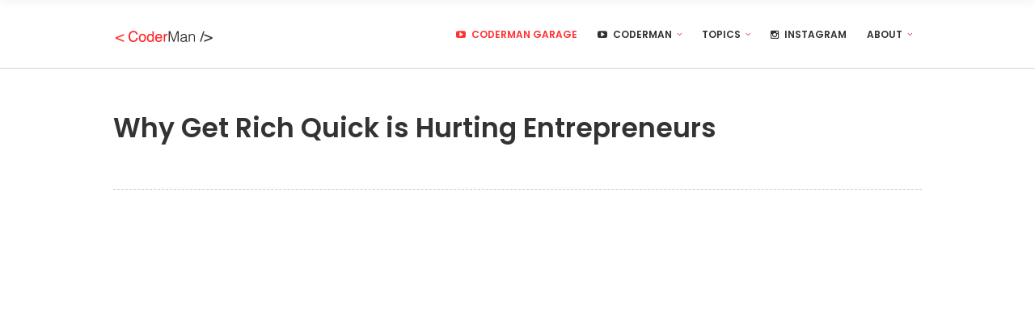

--- FILE ---
content_type: text/html; charset=UTF-8
request_url: https://coderman.com/why-get-rich-quick-is-hurting-entrepreneurs/
body_size: 12984
content:
<!DOCTYPE html>
<html  xmlns:fb="https://www.facebook.com/2008/fbml"  xmlns:og="http://ogp.me/ns#" lang="en-US">
<head>
	
    	
        <meta charset="UTF-8"/>
        <link rel="profile" href="https://gmpg.org/xfn/11"/>
        <link rel="pingback" href="https://coderman.com/xmlrpc.php"/>

                <meta name="viewport" content="width=device-width,initial-scale=1,user-scalable=no">
        
	<title>Why Get Rich Quick is Hurting Entrepreneurs &#8211; CoderMan</title>
<script type="application/javascript">var edgtCoreAjaxUrl = "https://coderman.com/wp-admin/admin-ajax.php"</script><script type="application/javascript">var EdgefAjaxUrl = "https://coderman.com/wp-admin/admin-ajax.php"</script><meta name='robots' content='max-image-preview:large' />
<script type='application/javascript'>console.log('PixelYourSite Free version 9.4.7.1');</script>
<link rel='dns-prefetch' href='//maps.googleapis.com' />
<link rel='dns-prefetch' href='//fonts.googleapis.com' />
<link rel="alternate" type="application/rss+xml" title="CoderMan &raquo; Feed" href="https://coderman.com/feed/" />
<link rel="alternate" type="application/rss+xml" title="CoderMan &raquo; Comments Feed" href="https://coderman.com/comments/feed/" />
<link rel="alternate" type="application/rss+xml" title="CoderMan &raquo; Why Get Rich Quick is Hurting Entrepreneurs Comments Feed" href="https://coderman.com/why-get-rich-quick-is-hurting-entrepreneurs/feed/" />
<script type="text/javascript">
/* <![CDATA[ */
window._wpemojiSettings = {"baseUrl":"https:\/\/s.w.org\/images\/core\/emoji\/14.0.0\/72x72\/","ext":".png","svgUrl":"https:\/\/s.w.org\/images\/core\/emoji\/14.0.0\/svg\/","svgExt":".svg","source":{"concatemoji":"https:\/\/coderman.com\/wp-includes\/js\/wp-emoji-release.min.js?ver=6.4.6"}};
/*! This file is auto-generated */
!function(i,n){var o,s,e;function c(e){try{var t={supportTests:e,timestamp:(new Date).valueOf()};sessionStorage.setItem(o,JSON.stringify(t))}catch(e){}}function p(e,t,n){e.clearRect(0,0,e.canvas.width,e.canvas.height),e.fillText(t,0,0);var t=new Uint32Array(e.getImageData(0,0,e.canvas.width,e.canvas.height).data),r=(e.clearRect(0,0,e.canvas.width,e.canvas.height),e.fillText(n,0,0),new Uint32Array(e.getImageData(0,0,e.canvas.width,e.canvas.height).data));return t.every(function(e,t){return e===r[t]})}function u(e,t,n){switch(t){case"flag":return n(e,"\ud83c\udff3\ufe0f\u200d\u26a7\ufe0f","\ud83c\udff3\ufe0f\u200b\u26a7\ufe0f")?!1:!n(e,"\ud83c\uddfa\ud83c\uddf3","\ud83c\uddfa\u200b\ud83c\uddf3")&&!n(e,"\ud83c\udff4\udb40\udc67\udb40\udc62\udb40\udc65\udb40\udc6e\udb40\udc67\udb40\udc7f","\ud83c\udff4\u200b\udb40\udc67\u200b\udb40\udc62\u200b\udb40\udc65\u200b\udb40\udc6e\u200b\udb40\udc67\u200b\udb40\udc7f");case"emoji":return!n(e,"\ud83e\udef1\ud83c\udffb\u200d\ud83e\udef2\ud83c\udfff","\ud83e\udef1\ud83c\udffb\u200b\ud83e\udef2\ud83c\udfff")}return!1}function f(e,t,n){var r="undefined"!=typeof WorkerGlobalScope&&self instanceof WorkerGlobalScope?new OffscreenCanvas(300,150):i.createElement("canvas"),a=r.getContext("2d",{willReadFrequently:!0}),o=(a.textBaseline="top",a.font="600 32px Arial",{});return e.forEach(function(e){o[e]=t(a,e,n)}),o}function t(e){var t=i.createElement("script");t.src=e,t.defer=!0,i.head.appendChild(t)}"undefined"!=typeof Promise&&(o="wpEmojiSettingsSupports",s=["flag","emoji"],n.supports={everything:!0,everythingExceptFlag:!0},e=new Promise(function(e){i.addEventListener("DOMContentLoaded",e,{once:!0})}),new Promise(function(t){var n=function(){try{var e=JSON.parse(sessionStorage.getItem(o));if("object"==typeof e&&"number"==typeof e.timestamp&&(new Date).valueOf()<e.timestamp+604800&&"object"==typeof e.supportTests)return e.supportTests}catch(e){}return null}();if(!n){if("undefined"!=typeof Worker&&"undefined"!=typeof OffscreenCanvas&&"undefined"!=typeof URL&&URL.createObjectURL&&"undefined"!=typeof Blob)try{var e="postMessage("+f.toString()+"("+[JSON.stringify(s),u.toString(),p.toString()].join(",")+"));",r=new Blob([e],{type:"text/javascript"}),a=new Worker(URL.createObjectURL(r),{name:"wpTestEmojiSupports"});return void(a.onmessage=function(e){c(n=e.data),a.terminate(),t(n)})}catch(e){}c(n=f(s,u,p))}t(n)}).then(function(e){for(var t in e)n.supports[t]=e[t],n.supports.everything=n.supports.everything&&n.supports[t],"flag"!==t&&(n.supports.everythingExceptFlag=n.supports.everythingExceptFlag&&n.supports[t]);n.supports.everythingExceptFlag=n.supports.everythingExceptFlag&&!n.supports.flag,n.DOMReady=!1,n.readyCallback=function(){n.DOMReady=!0}}).then(function(){return e}).then(function(){var e;n.supports.everything||(n.readyCallback(),(e=n.source||{}).concatemoji?t(e.concatemoji):e.wpemoji&&e.twemoji&&(t(e.twemoji),t(e.wpemoji)))}))}((window,document),window._wpemojiSettings);
/* ]]> */
</script>
<style id='wp-emoji-styles-inline-css' type='text/css'>

	img.wp-smiley, img.emoji {
		display: inline !important;
		border: none !important;
		box-shadow: none !important;
		height: 1em !important;
		width: 1em !important;
		margin: 0 0.07em !important;
		vertical-align: -0.1em !important;
		background: none !important;
		padding: 0 !important;
	}
</style>
<link rel='stylesheet' id='mc4wp-form-themes-css' href='https://coderman.com/wp-content/plugins/mailchimp-for-wp/assets/css/form-themes.css?ver=4.9.11' type='text/css' media='all' />
<link rel='stylesheet' id='node_edge_default_style-css' href='https://coderman.com/wp-content/themes/node/style.css?ver=6.4.6' type='text/css' media='all' />
<link rel='stylesheet' id='node_edge_modules_plugins-css' href='https://coderman.com/wp-content/themes/node/assets/css/plugins.min.css?ver=6.4.6' type='text/css' media='all' />
<link rel='stylesheet' id='node_edge_modules-css' href='https://coderman.com/wp-content/themes/node/assets/css/modules.min.css?ver=6.4.6' type='text/css' media='all' />
<style id='node_edge_modules-inline-css' type='text/css'>
.edgtf-mobile-menu-opener {
  display: none;
}

@media screen and (max-width: 770px) {
 #recent-comments-2,
 #archives-2,
 #categories-2 {
   display: none !important;
 }
}

a, h1 a:hover, h2 a:hover, h3 a:hover, h4 a:hover, h5 a:hover, h6 a:hover, p a {
    color: #FF3131;
}

.edgtf-social-share-holder.edgtf-list li a:hover,
.edgtf-social-share-holder.edgtf-list .edgtf-social-share-title {
   color: #FF3131;
}

.edgtf-btn.edgtf-btn-solid {
    background-color: #FF3131;
    border: 2px solid #FF3131;
    color: #000;
}

.edgtf-sidebar .edgtf-separator-holder .edgtf-separator {
  border-bottom-color: #FF3131;
}

.edgtf-sticky-holder {
   border-bottom: 2px solid #eee;
}

.edgtf-smooth-transition-loader {
  display: none !important;
}

h2 { color: #333 !important; }
</style>
<link rel='stylesheet' id='edgtf_font_awesome-css' href='https://coderman.com/wp-content/themes/node/assets/css/font-awesome/css/font-awesome.min.css?ver=6.4.6' type='text/css' media='all' />
<link rel='stylesheet' id='edgtf_font_elegant-css' href='https://coderman.com/wp-content/themes/node/assets/css/elegant-icons/style.min.css?ver=6.4.6' type='text/css' media='all' />
<link rel='stylesheet' id='edgtf_ico_moon-css' href='https://coderman.com/wp-content/themes/node/assets/css/icomoon/css/icomoon.css?ver=6.4.6' type='text/css' media='all' />
<link rel='stylesheet' id='edgtf_ion_icons-css' href='https://coderman.com/wp-content/themes/node/assets/css/ion-icons/css/ionicons.min.css?ver=6.4.6' type='text/css' media='all' />
<link rel='stylesheet' id='edgtf_linea_icons-css' href='https://coderman.com/wp-content/themes/node/assets/css/linea-icons/style.css?ver=6.4.6' type='text/css' media='all' />
<link rel='stylesheet' id='edgtf_linear_icons-css' href='https://coderman.com/wp-content/themes/node/assets/css/linear-icons/style.css?ver=6.4.6' type='text/css' media='all' />
<link rel='stylesheet' id='edgtf_simple_line_icons-css' href='https://coderman.com/wp-content/themes/node/assets/css/simple-line-icons/simple-line-icons.css?ver=6.4.6' type='text/css' media='all' />
<link rel='stylesheet' id='edgtf_dripicons-css' href='https://coderman.com/wp-content/themes/node/assets/css/dripicons/dripicons.css?ver=6.4.6' type='text/css' media='all' />
<link rel='stylesheet' id='node_edge_blog-css' href='https://coderman.com/wp-content/themes/node/assets/css/blog.min.css?ver=6.4.6' type='text/css' media='all' />
<link rel='stylesheet' id='mediaelement-css' href='https://coderman.com/wp-includes/js/mediaelement/mediaelementplayer-legacy.min.css?ver=4.2.17' type='text/css' media='all' />
<link rel='stylesheet' id='wp-mediaelement-css' href='https://coderman.com/wp-includes/js/mediaelement/wp-mediaelement.min.css?ver=6.4.6' type='text/css' media='all' />
<link rel='stylesheet' id='node_edge_style_dynamic-css' href='https://coderman.com/wp-content/themes/node/assets/css/style_dynamic.css?ver=1554730033' type='text/css' media='all' />
<link rel='stylesheet' id='node_edge_modules_responsive-css' href='https://coderman.com/wp-content/themes/node/assets/css/modules-responsive.min.css?ver=6.4.6' type='text/css' media='all' />
<link rel='stylesheet' id='node_edge_blog_responsive-css' href='https://coderman.com/wp-content/themes/node/assets/css/blog-responsive.min.css?ver=6.4.6' type='text/css' media='all' />
<link rel='stylesheet' id='node_edge_style_dynamic_responsive-css' href='https://coderman.com/wp-content/themes/node/assets/css/style_dynamic_responsive.css?ver=1554730033' type='text/css' media='all' />
<link rel='stylesheet' id='js_composer_front-css' href='https://coderman.com/wp-content/plugins/js_composer/assets/css/js_composer.min.css?ver=7.4' type='text/css' media='all' />
<link rel='stylesheet' id='node_edge_google_fonts-css' href='https://fonts.googleapis.com/css?family=Poppins%3A100%2C100italic%2C200%2C200italic%2C300%2C300italic%2C400%2C400italic%2C500%2C500italic%2C600%2C600italic%2C700%2C700italic%2C800%2C800italic%2C900%2C900italic%7COpen+Sans%3A100%2C100italic%2C200%2C200italic%2C300%2C300italic%2C400%2C400italic%2C500%2C500italic%2C600%2C600italic%2C700%2C700italic%2C800%2C800italic%2C900%2C900italic&#038;subset=latin%2Clatin-ext&#038;ver=1.0.0' type='text/css' media='all' />
<link rel='stylesheet' id='dashicons-css' href='https://coderman.com/wp-includes/css/dashicons.min.css?ver=6.4.6' type='text/css' media='all' />
<link rel='stylesheet' id='zoom-instagram-widget-css' href='https://coderman.com/wp-content/plugins/instagram-widget-by-wpzoom/css/instagram-widget.css?ver=1606790633' type='text/css' media='all' />
<script type="text/javascript" src="https://coderman.com/wp-includes/js/jquery/jquery.min.js?ver=3.7.1" id="jquery-core-js"></script>
<script type="text/javascript" src="https://coderman.com/wp-includes/js/jquery/jquery-migrate.min.js?ver=3.4.1" id="jquery-migrate-js"></script>
<script type="text/javascript" src="https://coderman.com/wp-content/plugins/pixelyoursite/dist/scripts/jquery.bind-first-0.2.3.min.js?ver=6.4.6" id="jquery-bind-first-js"></script>
<script type="text/javascript" src="https://coderman.com/wp-content/plugins/pixelyoursite/dist/scripts/js.cookie-2.1.3.min.js?ver=2.1.3" id="js-cookie-pys-js"></script>
<script type="text/javascript" id="pys-js-extra">
/* <![CDATA[ */
var pysOptions = {"staticEvents":{"facebook":{"init_event":[{"delay":0,"type":"static","name":"PageView","pixelIds":["2012776422285919"],"eventID":"037b1f30-4cb8-43b2-99a8-5ee6bc0fd60e","params":{"post_category":"Business, Freelancers, Growth, Small Business Series, Startups, YouTube","page_title":"Why Get Rich Quick is Hurting Entrepreneurs","post_type":"post","post_id":244,"plugin":"PixelYourSite","user_role":"guest","event_url":"coderman.com\/why-get-rich-quick-is-hurting-entrepreneurs\/"},"e_id":"init_event","ids":[],"hasTimeWindow":false,"timeWindow":0,"woo_order":"","edd_order":""}]}},"dynamicEvents":[],"triggerEvents":[],"triggerEventTypes":[],"facebook":{"pixelIds":["2012776422285919"],"advancedMatching":[],"advancedMatchingEnabled":false,"removeMetadata":false,"contentParams":{"post_type":"post","post_id":244,"content_name":"Why Get Rich Quick is Hurting Entrepreneurs","categories":"Business, Freelancers, Growth, Small Business Series, Startups, YouTube","tags":""},"commentEventEnabled":true,"wooVariableAsSimple":false,"downloadEnabled":true,"formEventEnabled":true,"serverApiEnabled":false,"wooCRSendFromServer":false,"send_external_id":null},"debug":"","siteUrl":"https:\/\/coderman.com","ajaxUrl":"https:\/\/coderman.com\/wp-admin\/admin-ajax.php","ajax_event":"8b3e48440e","enable_remove_download_url_param":"1","cookie_duration":"7","last_visit_duration":"60","enable_success_send_form":"","ajaxForServerEvent":"1","send_external_id":"1","external_id_expire":"180","gdpr":{"ajax_enabled":false,"all_disabled_by_api":false,"facebook_disabled_by_api":false,"analytics_disabled_by_api":false,"google_ads_disabled_by_api":false,"pinterest_disabled_by_api":false,"bing_disabled_by_api":false,"externalID_disabled_by_api":false,"facebook_prior_consent_enabled":false,"analytics_prior_consent_enabled":true,"google_ads_prior_consent_enabled":null,"pinterest_prior_consent_enabled":true,"bing_prior_consent_enabled":true,"cookiebot_integration_enabled":false,"cookiebot_facebook_consent_category":"marketing","cookiebot_analytics_consent_category":"statistics","cookiebot_tiktok_consent_category":"marketing","cookiebot_google_ads_consent_category":null,"cookiebot_pinterest_consent_category":"marketing","cookiebot_bing_consent_category":"marketing","consent_magic_integration_enabled":false,"real_cookie_banner_integration_enabled":false,"cookie_notice_integration_enabled":false,"cookie_law_info_integration_enabled":false},"cookie":{"disabled_all_cookie":false,"disabled_advanced_form_data_cookie":false,"disabled_landing_page_cookie":false,"disabled_first_visit_cookie":false,"disabled_trafficsource_cookie":false,"disabled_utmTerms_cookie":false,"disabled_utmId_cookie":false},"woo":{"enabled":false},"edd":{"enabled":false}};
/* ]]> */
</script>
<script type="text/javascript" src="https://coderman.com/wp-content/plugins/pixelyoursite/dist/scripts/public.js?ver=9.4.7.1" id="pys-js"></script>
<script></script><link rel="https://api.w.org/" href="https://coderman.com/wp-json/" /><link rel="alternate" type="application/json" href="https://coderman.com/wp-json/wp/v2/posts/244" /><link rel="EditURI" type="application/rsd+xml" title="RSD" href="https://coderman.com/xmlrpc.php?rsd" />
<meta name="generator" content="WordPress 6.4.6" />
<link rel="canonical" href="https://coderman.com/why-get-rich-quick-is-hurting-entrepreneurs/" />
<link rel='shortlink' href='https://coderman.com/?p=244' />
<link rel="alternate" type="application/json+oembed" href="https://coderman.com/wp-json/oembed/1.0/embed?url=https%3A%2F%2Fcoderman.com%2Fwhy-get-rich-quick-is-hurting-entrepreneurs%2F" />
<link rel="alternate" type="text/xml+oembed" href="https://coderman.com/wp-json/oembed/1.0/embed?url=https%3A%2F%2Fcoderman.com%2Fwhy-get-rich-quick-is-hurting-entrepreneurs%2F&#038;format=xml" />
      <!-- Open Graph Meta Tags for Facebook and LinkedIn Sharing !-->
		<meta property="og:title" content="Why Get Rich Quick is Hurting Entrepreneurs"/>
		<meta property="og:description" content="I&#8217;ve been noticing a scary trend with entrepreneurs starting out, as well as seasoned. We all want everything immediately. The Get Rich Quick scheme is making it sound possible. The problem is its hurting entrepreneurs overall. In this video I explain why. Instagram for daily..." />
		<meta property="og:url" content="https://coderman.com/why-get-rich-quick-is-hurting-entrepreneurs/"/>
						<meta property="og:type" content="article"
		/>
		<meta property="og:site_name" content="CoderMan"/>
		<!-- End Open Graph Meta Tags !-->

    <style type="text/css">  </style><meta name="generator" content="Powered by WPBakery Page Builder - drag and drop page builder for WordPress."/>
		<style type="text/css" id="wp-custom-css">
			.coderman-garage-yt-btn {
	background-color: #cc0e0f;
	color: white;
	border: 1px solid black;
	padding: 15px;
}
.coderman-garage-yt-btn:hover {
	background-color: #8a0f0f;
	color: white;
	text-decoration: underline;
}		</style>
		<noscript><style> .wpb_animate_when_almost_visible { opacity: 1; }</style></noscript>	
	<script>
	  (function(i,s,o,g,r,a,m){i['GoogleAnalyticsObject']=r;i[r]=i[r]||function(){
	  (i[r].q=i[r].q||[]).push(arguments)},i[r].l=1*new Date();a=s.createElement(o),
	  m=s.getElementsByTagName(o)[0];a.async=1;a.src=g;m.parentNode.insertBefore(a,m)
	  })(window,document,'script','https://www.google-analytics.com/analytics.js','ga');

	  ga('create', 'UA-46520211-6', 'auto');
	  ga('send', 'pageview');

	</script>
	
	<script>
	  !function(g,s,q,r,d){r=g[r]=g[r]||function(){(r.q=r.q||[]).push(
	  arguments)};d=s.createElement(q);q=s.getElementsByTagName(q)[0];
	  d.src='//d1l6p2sc9645hc.cloudfront.net/tracker.js';q.parentNode.
	  insertBefore(d,q)}(window,document,'script','_gs');

	  _gs('GSN-181465-B');
	</script>
	
</head>

<body data-rsssl=1 class="post-template-default single single-post postid-244 single-format-video edgt-core-1.0 coderman theme (child of node)-child-ver-1.0 node-ver-1.0  edgtf-smooth-page-transitions edgtf-mimic-ajax edgtf-grid-1000 edgtf-blog-installed edgtf-fade-push-text-right edgtf-header-standard edgtf-sticky-header-on-scroll-up edgtf-default-mobile-header edgtf-sticky-up-mobile-header wpb-js-composer js-comp-ver-7.4 vc_responsive">


<div class="edgtf-smooth-transition-loader edgtf-mimic-ajax">
    <div class="edgtf-st-loader">
        <div class="edgtf-st-loader1">
                    </div>
    </div>
</div>

<div class="edgtf-wrapper">
    <div class="edgtf-wrapper-inner">
        
<header class="edgtf-page-header">
        <div class="edgtf-menu-area" style="">
                    <div class="edgtf-grid">
        			            <div class="edgtf-vertical-align-containers">
                <div class="edgtf-position-left">
                    <div class="edgtf-position-left-inner">
                        
<div class="edgtf-logo-wrapper">
    <a href="https://coderman.com/" style="height: 20px;">
        <img class="edgtf-normal-logo" src="https://coderman.com/wp-content/uploads/2017/09/logo-1.png" alt="logo"/>
                    </a>
</div>

                    </div>
                </div>
                <div class="edgtf-position-right">
                    <div class="edgtf-position-right-inner">
                        
<nav class="edgtf-main-menu edgtf-drop-down edgtf-default-nav">
    <ul id="menu-nav" class="clearfix"><li id="nav-menu-item-2003" class="menu-item menu-item-type-custom menu-item-object-custom edgtf-menu-narrow"></li>
<li id="nav-menu-item-2009" class="menu-item menu-item-type-post_type menu-item-object-page edgtf-menu-narrow"><a href="https://coderman.com/coderman-garage/"><span class="edgtf-item-outer"><span class="edgtf-item-inner"><span class="edgtf-menu-icon-wrapper"><i class="edgtf-menu-icon fa-youtube-play fa"></i></span><span class="edgtf-item-text">Coderman Garage</span></span><span class="plus"></span></span></a></li>
<li id="nav-menu-item-1809" class="menu-item menu-item-type-custom menu-item-object-custom edgtf-menu-narrow"></li>
<li id="nav-menu-item-121" class="menu-item menu-item-type-custom menu-item-object-custom menu-item-has-children edgtf-has-sub edgtf-menu-narrow"><a href="https://youtube.com/coderman"><span class="edgtf-item-outer"><span class="edgtf-item-inner"><span class="edgtf-menu-icon-wrapper"><i class="edgtf-menu-icon fa-youtube-play fa"></i></span><span class="edgtf-item-text">Coderman</span></span><span class="plus"></span></span></a>
<div class="edgtf-menu-second"><div class="edgtf-menu-inner"><ul>
	<li id="nav-menu-item-868" class="menu-item menu-item-type-taxonomy menu-item-object-category current-post-ancestor current-menu-parent current-post-parent"><a href="https://coderman.com/category/youtube/"><span class="edgtf-item-outer"><span class="edgtf-item-inner"><span class="edgtf-item-text">Videos</span></span><span class="plus"></span></span></a></li>
	<li id="nav-menu-item-243" class="menu-item menu-item-type-post_type menu-item-object-page"><a href="https://coderman.com/small-business-series/"><span class="edgtf-item-outer"><span class="edgtf-item-inner"><span class="edgtf-item-text">Old Business Series</span></span><span class="plus"></span></span></a></li>
</ul></div></div>
</li>
<li id="nav-menu-item-563" class="menu-item menu-item-type-custom menu-item-object-custom menu-item-has-children edgtf-has-sub edgtf-menu-narrow"><a href="https://coderman.com/articles/"><span class="edgtf-item-outer"><span class="edgtf-item-inner"><span class="edgtf-item-text">Topics</span></span><span class="plus"></span></span></a>
<div class="edgtf-menu-second"><div class="edgtf-menu-inner"><ul>
	<li id="nav-menu-item-1172" class="menu-item menu-item-type-taxonomy menu-item-object-category"><a href="https://coderman.com/category/car-things/porsche/"><span class="edgtf-item-outer"><span class="edgtf-item-inner"><span class="edgtf-item-text">Porsche</span></span><span class="plus"></span></span></a></li>
	<li id="nav-menu-item-566" class="menu-item menu-item-type-taxonomy menu-item-object-category"><a href="https://coderman.com/category/car-things/bmw/"><span class="edgtf-item-outer"><span class="edgtf-item-inner"><span class="edgtf-item-text">BMW</span></span><span class="plus"></span></span></a></li>
	<li id="nav-menu-item-1805" class="menu-item menu-item-type-taxonomy menu-item-object-category"><a href="https://coderman.com/category/programming/"><span class="edgtf-item-outer"><span class="edgtf-item-inner"><span class="edgtf-item-text">Coding</span></span><span class="plus"></span></span></a></li>
	<li id="nav-menu-item-565" class="menu-item menu-item-type-taxonomy menu-item-object-category current-post-ancestor current-menu-parent current-post-parent"><a href="https://coderman.com/category/business/small-business-series/"><span class="edgtf-item-outer"><span class="edgtf-item-inner"><span class="edgtf-item-text">Small Business</span></span><span class="plus"></span></span></a></li>
	<li id="nav-menu-item-568" class="menu-item menu-item-type-taxonomy menu-item-object-category current-post-ancestor current-menu-parent current-post-parent"><a href="https://coderman.com/category/business/freelancers/"><span class="edgtf-item-outer"><span class="edgtf-item-inner"><span class="edgtf-item-text">Freelancers</span></span><span class="plus"></span></span></a></li>
	<li id="nav-menu-item-567" class="menu-item menu-item-type-taxonomy menu-item-object-category current-post-ancestor current-menu-parent current-post-parent"><a href="https://coderman.com/category/business/startups/"><span class="edgtf-item-outer"><span class="edgtf-item-inner"><span class="edgtf-item-text">Startups</span></span><span class="plus"></span></span></a></li>
</ul></div></div>
</li>
<li id="nav-menu-item-122" class="menu-item menu-item-type-custom menu-item-object-custom edgtf-menu-narrow"><a href="https://instagram.com/codermancom"><span class="edgtf-item-outer"><span class="edgtf-item-inner"><span class="edgtf-menu-icon-wrapper"><i class="edgtf-menu-icon fa-instagram fa"></i></span><span class="edgtf-item-text">Instagram</span></span><span class="plus"></span></span></a></li>
<li id="nav-menu-item-25" class="menu-item menu-item-type-post_type menu-item-object-page menu-item-has-children edgtf-has-sub edgtf-menu-narrow"><a href="https://coderman.com/about/"><span class="edgtf-item-outer"><span class="edgtf-item-inner"><span class="edgtf-item-text">About</span></span><span class="plus"></span></span></a>
<div class="edgtf-menu-second"><div class="edgtf-menu-inner"><ul>
	<li id="nav-menu-item-28" class="menu-item menu-item-type-post_type menu-item-object-page"><a href="https://coderman.com/car-stuff/"><span class="edgtf-item-outer"><span class="edgtf-item-inner"><span class="edgtf-item-text">Car Stuff</span></span><span class="plus"></span></span></a></li>
	<li id="nav-menu-item-33" class="menu-item menu-item-type-post_type menu-item-object-page"><a href="https://coderman.com/books-to-read/"><span class="edgtf-item-outer"><span class="edgtf-item-inner"><span class="edgtf-item-text">Books To Read</span></span><span class="plus"></span></span></a></li>
</ul></div></div>
</li>
</ul></nav>

                                            </div>
                </div>
            </div>
                </div>
            </div>
        
<div class="edgtf-sticky-header">
        <div class="edgtf-sticky-holder">
            <div class="edgtf-grid">
                        <div class=" edgtf-vertical-align-containers">
                <div class="edgtf-position-left">
                    <div class="edgtf-position-left-inner">
                        
<div class="edgtf-logo-wrapper">
    <a href="https://coderman.com/" style="height: 20px;">
        <img class="edgtf-normal-logo" src="https://coderman.com/wp-content/uploads/2016/04/logo.png" alt="logo"/>
                    </a>
</div>

                    </div>
                </div>
                <div class="edgtf-position-right">
                    <div class="edgtf-position-right-inner">
						
<nav class="edgtf-main-menu edgtf-drop-down edgtf-sticky-nav">
    <ul id="menu-nav-1" class="clearfix"><li id="sticky-nav-menu-item-2003" class="menu-item menu-item-type-custom menu-item-object-custom edgtf-menu-narrow"></li>
<li id="sticky-nav-menu-item-2009" class="menu-item menu-item-type-post_type menu-item-object-page edgtf-menu-narrow"><a href="https://coderman.com/coderman-garage/"><span class="edgtf-item-outer"><span class="edgtf-item-inner"><span class="edgtf-menu-icon-wrapper"><i class="edgtf-menu-icon fa-youtube-play fa"></i></span><span class="edgtf-item-text">Coderman Garage</span></span><span class="plus"></span></span></a></li>
<li id="sticky-nav-menu-item-1809" class="menu-item menu-item-type-custom menu-item-object-custom edgtf-menu-narrow"></li>
<li id="sticky-nav-menu-item-121" class="menu-item menu-item-type-custom menu-item-object-custom menu-item-has-children edgtf-has-sub edgtf-menu-narrow"><a href="https://youtube.com/coderman"><span class="edgtf-item-outer"><span class="edgtf-item-inner"><span class="edgtf-menu-icon-wrapper"><i class="edgtf-menu-icon fa-youtube-play fa"></i></span><span class="edgtf-item-text">Coderman</span></span><span class="plus"></span></span></a>
<div class="edgtf-menu-second"><div class="edgtf-menu-inner"><ul>
	<li id="sticky-nav-menu-item-868" class="menu-item menu-item-type-taxonomy menu-item-object-category current-post-ancestor current-menu-parent current-post-parent"><a href="https://coderman.com/category/youtube/"><span class="edgtf-item-outer"><span class="edgtf-item-inner"><span class="edgtf-item-text">Videos</span></span><span class="plus"></span></span></a></li>
	<li id="sticky-nav-menu-item-243" class="menu-item menu-item-type-post_type menu-item-object-page"><a href="https://coderman.com/small-business-series/"><span class="edgtf-item-outer"><span class="edgtf-item-inner"><span class="edgtf-item-text">Old Business Series</span></span><span class="plus"></span></span></a></li>
</ul></div></div>
</li>
<li id="sticky-nav-menu-item-563" class="menu-item menu-item-type-custom menu-item-object-custom menu-item-has-children edgtf-has-sub edgtf-menu-narrow"><a href="https://coderman.com/articles/"><span class="edgtf-item-outer"><span class="edgtf-item-inner"><span class="edgtf-item-text">Topics</span></span><span class="plus"></span></span></a>
<div class="edgtf-menu-second"><div class="edgtf-menu-inner"><ul>
	<li id="sticky-nav-menu-item-1172" class="menu-item menu-item-type-taxonomy menu-item-object-category"><a href="https://coderman.com/category/car-things/porsche/"><span class="edgtf-item-outer"><span class="edgtf-item-inner"><span class="edgtf-item-text">Porsche</span></span><span class="plus"></span></span></a></li>
	<li id="sticky-nav-menu-item-566" class="menu-item menu-item-type-taxonomy menu-item-object-category"><a href="https://coderman.com/category/car-things/bmw/"><span class="edgtf-item-outer"><span class="edgtf-item-inner"><span class="edgtf-item-text">BMW</span></span><span class="plus"></span></span></a></li>
	<li id="sticky-nav-menu-item-1805" class="menu-item menu-item-type-taxonomy menu-item-object-category"><a href="https://coderman.com/category/programming/"><span class="edgtf-item-outer"><span class="edgtf-item-inner"><span class="edgtf-item-text">Coding</span></span><span class="plus"></span></span></a></li>
	<li id="sticky-nav-menu-item-565" class="menu-item menu-item-type-taxonomy menu-item-object-category current-post-ancestor current-menu-parent current-post-parent"><a href="https://coderman.com/category/business/small-business-series/"><span class="edgtf-item-outer"><span class="edgtf-item-inner"><span class="edgtf-item-text">Small Business</span></span><span class="plus"></span></span></a></li>
	<li id="sticky-nav-menu-item-568" class="menu-item menu-item-type-taxonomy menu-item-object-category current-post-ancestor current-menu-parent current-post-parent"><a href="https://coderman.com/category/business/freelancers/"><span class="edgtf-item-outer"><span class="edgtf-item-inner"><span class="edgtf-item-text">Freelancers</span></span><span class="plus"></span></span></a></li>
	<li id="sticky-nav-menu-item-567" class="menu-item menu-item-type-taxonomy menu-item-object-category current-post-ancestor current-menu-parent current-post-parent"><a href="https://coderman.com/category/business/startups/"><span class="edgtf-item-outer"><span class="edgtf-item-inner"><span class="edgtf-item-text">Startups</span></span><span class="plus"></span></span></a></li>
</ul></div></div>
</li>
<li id="sticky-nav-menu-item-122" class="menu-item menu-item-type-custom menu-item-object-custom edgtf-menu-narrow"><a href="https://instagram.com/codermancom"><span class="edgtf-item-outer"><span class="edgtf-item-inner"><span class="edgtf-menu-icon-wrapper"><i class="edgtf-menu-icon fa-instagram fa"></i></span><span class="edgtf-item-text">Instagram</span></span><span class="plus"></span></span></a></li>
<li id="sticky-nav-menu-item-25" class="menu-item menu-item-type-post_type menu-item-object-page menu-item-has-children edgtf-has-sub edgtf-menu-narrow"><a href="https://coderman.com/about/"><span class="edgtf-item-outer"><span class="edgtf-item-inner"><span class="edgtf-item-text">About</span></span><span class="plus"></span></span></a>
<div class="edgtf-menu-second"><div class="edgtf-menu-inner"><ul>
	<li id="sticky-nav-menu-item-28" class="menu-item menu-item-type-post_type menu-item-object-page"><a href="https://coderman.com/car-stuff/"><span class="edgtf-item-outer"><span class="edgtf-item-inner"><span class="edgtf-item-text">Car Stuff</span></span><span class="plus"></span></span></a></li>
	<li id="sticky-nav-menu-item-33" class="menu-item menu-item-type-post_type menu-item-object-page"><a href="https://coderman.com/books-to-read/"><span class="edgtf-item-outer"><span class="edgtf-item-inner"><span class="edgtf-item-text">Books To Read</span></span><span class="plus"></span></span></a></li>
</ul></div></div>
</li>
</ul></nav>

                                            </div>
                </div>
            </div>
                    </div>
            </div>
</div>

</header>


<header class="edgtf-mobile-header">
    <div class="edgtf-mobile-header-inner">
                <div class="edgtf-mobile-header-holder">
            <div class="edgtf-grid">
                <div class="edgtf-vertical-align-containers">
                                            <div class="edgtf-mobile-menu-opener">
                            <a href="javascript:void(0)">
                    <span class="edgtf-mobile-opener-icon-holder">
                        <i class="edgtf-icon-font-awesome fa fa-bars " ></i>                    </span>
                            </a>
                        </div>
                                                                <div class="edgtf-position-center">
                            <div class="edgtf-position-center-inner">
                                
<div class="edgtf-mobile-logo-wrapper">
    <a href="https://coderman.com/" style="height: 20px">
        <img src="https://coderman.com/wp-content/uploads/2016/04/logo.png" alt="mobile logo"/>
    </a>
</div>

                            </div>
                        </div>
                                        <div class="edgtf-position-right">
                        <div class="edgtf-position-right-inner">
                            <!--        <a href="javascript:void(0)" class="popup_menu">-->
        <a href="javascript:void(0)" class="edgtf-fullscreen-menu-opener ">
<!--            <span class="popup_menu_inner">-->
            <span class="edgtf-fullscreen-menu-opener-inner">
                <i class="edgtf-line" style="background-color: #ff0000">&nbsp;</i>
            </span>
        </a>
                            </div>
                    </div>
                </div> <!-- close .edgtf-vertical-align-containers -->
            </div>
        </div>
        
<nav class="edgtf-mobile-nav">
    <div class="edgtf-grid">
        <ul id="menu-nav-2" class=""><li id="mobile-menu-item-2003" class="menu-item menu-item-type-custom menu-item-object-custom "></li>
<li id="mobile-menu-item-2009" class="menu-item menu-item-type-post_type menu-item-object-page "><a href="https://coderman.com/coderman-garage/" class=""><span>Coderman Garage</span></a></li>
<li id="mobile-menu-item-1809" class="menu-item menu-item-type-custom menu-item-object-custom "></li>
<li id="mobile-menu-item-121" class="menu-item menu-item-type-custom menu-item-object-custom menu-item-has-children  edgtf-has-sub"><a href="https://youtube.com/coderman" class=""><span>Coderman</span></a><span class="mobile_arrow"><i class="edgtf-sub-arrow fa fa-angle-right"></i><i class="fa fa-angle-down"></i></span>
<ul class="sub_menu">
	<li id="mobile-menu-item-868" class="menu-item menu-item-type-taxonomy menu-item-object-category current-post-ancestor current-menu-parent current-post-parent "><a href="https://coderman.com/category/youtube/" class=""><span>Videos</span></a></li>
	<li id="mobile-menu-item-243" class="menu-item menu-item-type-post_type menu-item-object-page "><a href="https://coderman.com/small-business-series/" class=""><span>Old Business Series</span></a></li>
</ul>
</li>
<li id="mobile-menu-item-563" class="menu-item menu-item-type-custom menu-item-object-custom menu-item-has-children  edgtf-has-sub"><a href="https://coderman.com/articles/" class=""><span>Topics</span></a><span class="mobile_arrow"><i class="edgtf-sub-arrow fa fa-angle-right"></i><i class="fa fa-angle-down"></i></span>
<ul class="sub_menu">
	<li id="mobile-menu-item-1172" class="menu-item menu-item-type-taxonomy menu-item-object-category "><a href="https://coderman.com/category/car-things/porsche/" class=""><span>Porsche</span></a></li>
	<li id="mobile-menu-item-566" class="menu-item menu-item-type-taxonomy menu-item-object-category "><a href="https://coderman.com/category/car-things/bmw/" class=""><span>BMW</span></a></li>
	<li id="mobile-menu-item-1805" class="menu-item menu-item-type-taxonomy menu-item-object-category "><a href="https://coderman.com/category/programming/" class=""><span>Coding</span></a></li>
	<li id="mobile-menu-item-565" class="menu-item menu-item-type-taxonomy menu-item-object-category current-post-ancestor current-menu-parent current-post-parent "><a href="https://coderman.com/category/business/small-business-series/" class=""><span>Small Business</span></a></li>
	<li id="mobile-menu-item-568" class="menu-item menu-item-type-taxonomy menu-item-object-category current-post-ancestor current-menu-parent current-post-parent "><a href="https://coderman.com/category/business/freelancers/" class=""><span>Freelancers</span></a></li>
	<li id="mobile-menu-item-567" class="menu-item menu-item-type-taxonomy menu-item-object-category current-post-ancestor current-menu-parent current-post-parent "><a href="https://coderman.com/category/business/startups/" class=""><span>Startups</span></a></li>
</ul>
</li>
<li id="mobile-menu-item-122" class="menu-item menu-item-type-custom menu-item-object-custom "><a href="https://instagram.com/codermancom" class=""><span>Instagram</span></a></li>
<li id="mobile-menu-item-25" class="menu-item menu-item-type-post_type menu-item-object-page menu-item-has-children  edgtf-has-sub"><a href="https://coderman.com/about/" class=""><span>About</span></a><span class="mobile_arrow"><i class="edgtf-sub-arrow fa fa-angle-right"></i><i class="fa fa-angle-down"></i></span>
<ul class="sub_menu">
	<li id="mobile-menu-item-28" class="menu-item menu-item-type-post_type menu-item-object-page "><a href="https://coderman.com/car-stuff/" class=""><span>Car Stuff</span></a></li>
	<li id="mobile-menu-item-33" class="menu-item menu-item-type-post_type menu-item-object-page "><a href="https://coderman.com/books-to-read/" class=""><span>Books To Read</span></a></li>
</ul>
</li>
</ul>    </div>
</nav>

    </div>
</header> <!-- close .edgtf-mobile-header -->



                    <a id='edgtf-back-to-top'  href='#'>
                <span class="edgtf-icon-stack edgtf-front-side">
                     <span aria-hidden="true" class="edgtf-icon-font-elegant arrow_carrot-up  " ></span>                </span>
	            <span class="edgtf-icon-stack edgtf-back-side">
                     <span aria-hidden="true" class="edgtf-icon-font-elegant arrow_carrot-up  " ></span>                </span>
            </a>
                <div class="edgtf-fullscreen-menu-holder-outer">
	<div class="edgtf-fullscreen-menu-holder">
		<div class="edgtf-fullscreen-menu-holder-inner">
			<nav class="edgtf-fullscreen-menu">
	<ul id="menu-nav-3" class=""><li id="popup-menu-item-2003" class="menu-item menu-item-type-custom menu-item-object-custom "></li>
<li id="popup-menu-item-2009" class="menu-item menu-item-type-post_type menu-item-object-page "><a href="https://coderman.com/coderman-garage/" class=""><span>Coderman Garage</span></a></li>
<li id="popup-menu-item-1809" class="menu-item menu-item-type-custom menu-item-object-custom "></li>
<li id="popup-menu-item-121" class="menu-item menu-item-type-custom menu-item-object-custom menu-item-has-children  edgtf-has-sub"><a href="https://youtube.com/coderman" class=""><span>Coderman</span></a>
<ul class="sub_menu">
	<li id="popup-menu-item-868" class="menu-item menu-item-type-taxonomy menu-item-object-category current-post-ancestor current-menu-parent current-post-parent "><a href="https://coderman.com/category/youtube/" class=""><span>Videos</span></a></li>
	<li id="popup-menu-item-243" class="menu-item menu-item-type-post_type menu-item-object-page "><a href="https://coderman.com/small-business-series/" class=""><span>Old Business Series</span></a></li>
</ul>
</li>
<li id="popup-menu-item-563" class="menu-item menu-item-type-custom menu-item-object-custom menu-item-has-children  edgtf-has-sub"><a href="https://coderman.com/articles/" class=""><span>Topics</span></a>
<ul class="sub_menu">
	<li id="popup-menu-item-1172" class="menu-item menu-item-type-taxonomy menu-item-object-category "><a href="https://coderman.com/category/car-things/porsche/" class=""><span>Porsche</span></a></li>
	<li id="popup-menu-item-566" class="menu-item menu-item-type-taxonomy menu-item-object-category "><a href="https://coderman.com/category/car-things/bmw/" class=""><span>BMW</span></a></li>
	<li id="popup-menu-item-1805" class="menu-item menu-item-type-taxonomy menu-item-object-category "><a href="https://coderman.com/category/programming/" class=""><span>Coding</span></a></li>
	<li id="popup-menu-item-565" class="menu-item menu-item-type-taxonomy menu-item-object-category current-post-ancestor current-menu-parent current-post-parent "><a href="https://coderman.com/category/business/small-business-series/" class=""><span>Small Business</span></a></li>
	<li id="popup-menu-item-568" class="menu-item menu-item-type-taxonomy menu-item-object-category current-post-ancestor current-menu-parent current-post-parent "><a href="https://coderman.com/category/business/freelancers/" class=""><span>Freelancers</span></a></li>
	<li id="popup-menu-item-567" class="menu-item menu-item-type-taxonomy menu-item-object-category current-post-ancestor current-menu-parent current-post-parent "><a href="https://coderman.com/category/business/startups/" class=""><span>Startups</span></a></li>
</ul>
</li>
<li id="popup-menu-item-122" class="menu-item menu-item-type-custom menu-item-object-custom "><a href="https://instagram.com/codermancom" class=""><span>Instagram</span></a></li>
<li id="popup-menu-item-25" class="menu-item menu-item-type-post_type menu-item-object-page menu-item-has-children  edgtf-has-sub"><a href="https://coderman.com/about/" class=""><span>About</span></a>
<ul class="sub_menu">
	<li id="popup-menu-item-28" class="menu-item menu-item-type-post_type menu-item-object-page "><a href="https://coderman.com/car-stuff/" class=""><span>Car Stuff</span></a></li>
	<li id="popup-menu-item-33" class="menu-item menu-item-type-post_type menu-item-object-page "><a href="https://coderman.com/books-to-read/" class=""><span>Books To Read</span></a></li>
</ul>
</li>
</ul></nav>		</div>
	</div>
</div>
				
        <div class="edgtf-content" >
                        <div class="edgtf-content-inner">
    <div class="edgtf-title edgtf-standard-type edgtf-content-left-alignment edgtf-title-large-text-size edgtf-animation-no edgtf-title-with-border" style="height:150px;" data-height="150" >
        <div class="edgtf-title-image"></div>
        <div class="edgtf-title-holder" style="height:150px;">
            <div class="edgtf-container clearfix">
                <div class="edgtf-container-inner">
                    <div class="edgtf-title-subtitle-holder" style="">
                        <div class="edgtf-title-subtitle-holder-inner">
                                                        <h1 ><span>Why Get Rich Quick is Hurting Entrepreneurs</span></h1>
                                								                                                                                    </div>
                    </div>
                </div>
            </div>
        </div>
    </div>

	<div class="edgtf-container">
				<div class="edgtf-container-inner">
				<div class="edgtf-blog-holder edgtf-blog-single">
		<article id="post-244" class="post-244 post type-post status-publish format-video hentry category-business category-freelancers category-growth category-small-business-series category-startups category-youtube post_format-post-format-video">
	<div class="edgtf-post-content">
		<div class="edgtf-post-image">
				<iframe  src="https://www.youtube.com/embed/tWyW7s0XfQA?wmode=transparent" wmode="Opaque" width="500" height="281" allowfullscreen></iframe>
		</div>
		<div class="edgtf-post-text">
			<div class="edgtf-post-text-inner clearfix">
				<h3 class="edgtf-post-title">
	Why Get Rich Quick is Hurting Entrepreneurs</h3>				<div class="edgtf-post-info">
					<div class="edgtf-post-info-author">by	<a class="edgtf-post-info-author-link" href="https://coderman.com/author/coderman/">
		coderman	</a>
</div><div class="edgtf-post-info-category">
	<a href="https://coderman.com/category/business/" rel="category tag">Business</a>, <a href="https://coderman.com/category/business/freelancers/" rel="category tag">Freelancers</a>, <a href="https://coderman.com/category/business/growth/" rel="category tag">Growth</a>, <a href="https://coderman.com/category/business/small-business-series/" rel="category tag">Small Business Series</a>, <a href="https://coderman.com/category/business/startups/" rel="category tag">Startups</a>, <a href="https://coderman.com/category/youtube/" rel="category tag">YouTube</a></div><div class="edgtf-post-info-date">
			October 26, 2016	</div>				</div>
				<p>I&#8217;ve been noticing a scary trend with entrepreneurs starting out, as well as seasoned. We all want everything immediately. The Get Rich Quick scheme is making it sound possible. The problem is its hurting entrepreneurs overall. In this video I explain why.</p>
<p>Instagram for daily updates:<br />
<a href="https://instagram.com/codermancom" rel="nofollow">http://instagram.com/codermancom</a></p>
<p>Join the public Slack channel:<br />
<a href="https://coderman.slack.com/" rel="nofollow">http://coderman.slack.com/</a></p>
<p>** Products I use to wash or detail my cars/bikes **</p>
<p>Chemical Guys Snow Foam: <a href="http://amzn.to/2uPRNH7" rel="nofollow">http://amzn.to/2uPRNH7</a><br />
Chemical Guys Mr. Pink: <a href="http://amzn.to/2vKXHYP" rel="nofollow">http://amzn.to/2vKXHYP</a><br />
EZ Brush: <a href="http://amzn.to/2fS4kTv" rel="nofollow">http://amzn.to/2fS4kTv</a><br />
Wheel Brush: <a href="http://amzn.to/2uPkdAL" rel="nofollow">http://amzn.to/2uPkdAL</a><br />
MetroVac: <a href="http://amzn.to/2vKwghz" rel="nofollow">http://amzn.to/2vKwghz</a></p>
<p>** Products I use to record and edit my videos **</p>
<p>Canon M6: <a href="http://amzn.to/2jquyxK" rel="nofollow">http://amzn.to/2jquyxK</a><br />
Rode SmartLav: <a href="http://amzn.to/2x4ZZma" rel="nofollow">http://amzn.to/2x4ZZma</a><br />
Zoom H1: <a href="http://amzn.to/2wZgT6s" rel="nofollow">http://amzn.to/2wZgT6s</a></p>
<p>** Vehicles &#038; Bikes I make videos on **<br />
2011 BMW M3<br />
2003 Nissan 350Z<br />
2015 Nissan Murano<br />
2008 CBR600RR<br />
1999 Kawasaki Vulcan 800 Classic</p>
<p>Please like &#038; subscribe. As always, leave a comment below for any topics you&#8217;d like to see or if you have a car or business question.</p>
<p>What I use to monitor and schedule my channel<br />
<a href="https://www.tubebuddy.com/coderman" rel="nofollow">https://www.tubebuddy.com/coderman</a></p>
<p>** CoderMan social channels (business and cars) **</p>
<blockquote class="wp-embedded-content" data-secret="khfZohu2LJ"><p><a href="https://coderman.com/">Homepage</a></p></blockquote>
<p><iframe class="wp-embedded-content" sandbox="allow-scripts" security="restricted" style="position: absolute; clip: rect(1px, 1px, 1px, 1px);" src="https://coderman.com/embed/#?secret=khfZohu2LJ" data-secret="khfZohu2LJ" width="600" height="338" title="&#8220;Homepage&#8221; &#8212; CoderMan" frameborder="0" marginwidth="0" marginheight="0" scrolling="no"></iframe><br />
<a href="https://www.facebook.com/codermanyt" rel="nofollow">https://www.facebook.com/codermanyt</a><br />
<a href="https://instagram.com/codermancom" rel="nofollow">http://instagram.com/codermancom</a></p>
<p>* Note: Products are affiliate links, it helps keep the channel running, and doesn&#8217;t change your cost or influence ANY product I link to! I am not sponsored by anyone.</p>
								
				<div class="edgtf-post-info-bottom" style="border-style:solid;">
					
					<!--I am inspired to help those who are starting a business or stuck trying to grow one. These videos/articles provide a view into my continued journey and how you truly never stop learning/growing. To be notified of future content and "behind the hustle" access, drop your email and first name below today.-->
										<!--<p>If you prefer the social media route, you can follow me on <a target="_blank" href="http://instagram.com/codermancom">Instagram</a> and join a <a target="_blank" href="https://www.facebook.com/groups/356063471432457/">growing community of startup owners</a> on similar paths. Be assured I have a zero spam policy, I do not share my subscribers or lists. I believe everything in business should be open and transparent, this is no exception.</p>-->
					
					<p>I am inspired to help those who are starting a business or stuck trying to grow one. These videos/articles provide a view into my continued journey and how you truly never stop learning/growing.</p>
					<p>You can follow me on <a target="_blank" href="https://instagram.com/codermancom">Instagram</a></p>
					
					<p>If you aren't <a target="_blank" href="http://bit.ly/coderman">subscribed on YouTube</a>, be sure to click the button below!</p>
					
					<script src="https://apis.google.com/js/platform.js"></script>
					<div class="g-ytsubscribe" data-channelid="UCQPNHmONj2B8Yp70I_RpE0Q" data-layout="default" data-count="default"></div>
					
				</div>
				
									<div class="edgtf-post-info-bottom">
						<div class="edgtf-post-info-bottom-left">
													</div>
						<div class="edgtf-post-info-bottom-right">
							<div class ="edgtf-blog-share">
	<div class="edgtf-social-share-holder edgtf-list">
	<span class="edgtf-social-share-title">Share</span>
	<ul>
		<li class="edgtf-facebook-share">
	<a class="edgtf-share-link" href="#" onclick="window.open('http://www.facebook.com/sharer.php?s=100&amp;p[title]=Why+Get+Rich+Quick+is+Hurting+Entrepreneurs&amp;p[summary]=I%26%238217%3Bve+been+noticing+a+scary+trend+with+entrepreneurs+starting+out%2C+as+well+as+seasoned.+We+all+want+everything+immediately.+The+Get+Rich+Quick+scheme+is+making+it+sound+possible.+The+problem+is+its+hurting+entrepreneurs+overall.+In+this+video+I+explain+why.+Instagram+for+daily...&amp;p[url]=https%3A%2F%2Fcoderman.com%2Fwhy-get-rich-quick-is-hurting-entrepreneurs%2F&amp;p[images][0]=', 'sharer', 'toolbar=0,status=0,width=620,height=280');">
					<span class="edgtf-social-network-icon edgtf-icon-ico-moon icomoon-icon-facebook"></span>
			</a>
</li><li class="edgtf-twitter-share">
	<a class="edgtf-share-link" href="#" onclick="window.open('http://twitter.com/home?status=https://coderman.com/why-get-rich-quick-is-hurting-entrepreneurs/', 'popupwindow', 'scrollbars=yes,width=800,height=400');popUp.focus();return false;">
					<span class="edgtf-social-network-icon edgtf-icon-ico-moon icomoon-icon-twitter"></span>
			</a>
</li>	</ul>
</div></div>						</div>
					</div>
							</div>
		</div>
	</div>
	</article>

<style type="text/css">
body.single-format-video iframe.wp-embedded-content {
	display: none;
}	
</style><div class="edgtf-comment-holder clearfix" id="comments">
	<div class="edgtf-comment-number">
		<div class="edgtf-comment-number-inner">
			<h3>No Comments</h3>
		</div>
	</div>
<div class="edgtf-comments">
</div></div>
 <div class="edgtf-comment-form">
		<div id="respond" class="comment-respond">
		<h3 id="reply-title" class="comment-reply-title">Post a Comment <small><a rel="nofollow" id="cancel-comment-reply-link" href="/why-get-rich-quick-is-hurting-entrepreneurs/#respond" style="display:none;">Cancel Reply</a></small></h3><form action="https://coderman.com/wp-comments-post.php" method="post" id="commentform" class="comment-form"><textarea id="comment" placeholder="Write your comment here..." name="comment" cols="45" rows="8" aria-required="true"></textarea><div class="edgtf-three-columns clearfix"><div class="edgtf-three-columns-inner clearfix"><div class="edgtf-column"><div class="edgtf-column-inner"><input id="author" name="author" placeholder="Your full name" type="text" value="" aria-required='true' /></div></div>
<div class="edgtf-column"><div class="edgtf-column-inner"><input id="email" name="email" placeholder="E-mail address" type="text" value="" aria-required='true' /></div></div>
<div class="edgtf-column"><div class="edgtf-column-inner"><input id="url" name="url" type="text" placeholder="Website" value="" /></div></div></div></div>
<p class="comment-form-cookies-consent"><input id="wp-comment-cookies-consent" name="wp-comment-cookies-consent" type="checkbox" value="yes" /> <label for="wp-comment-cookies-consent">Save my name, email, and website in this browser for the next time I comment.</label></p>
<p class="form-submit"><input type="submit" name="submit" value="Submit"  class="edgtf-btn edgtf-btn-medium edgtf-btn-solid"   /> <input type='hidden' name='comment_post_ID' value='244' id='comment_post_ID' />
<input type='hidden' name='comment_parent' id='comment_parent' value='0' />
</p><p style="display: none;"><input type="hidden" id="akismet_comment_nonce" name="akismet_comment_nonce" value="ffc91c4a70" /></p><p style="display: none !important;" class="akismet-fields-container" data-prefix="ak_"><label>&#916;<textarea name="ak_hp_textarea" cols="45" rows="8" maxlength="100"></textarea></label><input type="hidden" id="ak_js_1" name="ak_js" value="208"/><script>document.getElementById( "ak_js_1" ).setAttribute( "value", ( new Date() ).getTime() );</script></p></form>	</div><!-- #respond -->
	</div>
								
							


	</div>
		</div>
			</div>
	</div> <!-- close div.content_inner -->
</div>  <!-- close div.content -->

<footer class="edgtf-footer-uncover">
	<div class="edgtf-footer-inner clearfix">

		
<div class="edgtf-footer-top-holder">
	<div class="edgtf-footer-top edgtf-footer-top-aligment-center">
		
		<div class="edgtf-container">
			<div class="edgtf-container-inner">

		<div class="clearfix">
	<div class="edgt_column edgtf-column1">
		<div class="edgtf-column-inner">
					</div>
	</div>
</div>			</div>
		</div>
		</div>
</div>

<div class="edgtf-footer-bottom-holder">
	<div class="edgtf-footer-bottom-holder-inner">
					<div class="edgtf-container">
				<div class="edgtf-container-inner">

		<div class="edgtf-column-inner">
	<div id="text-3" class="widget edgtf-footer-text widget_text">			<div class="textwidget">&copy; 2025 coderman LLC. All rights reserved. Hosted by <a href="https://pixelbit.com">PixelBit</a>

<p>Opinions expressed are solely my own and do not express the views or opinions of clients & partners.</p>

<a href="/site-disclosures/"><small style="cursor:pointer" title="You should perform your own homework on any investment information/advice provided. By visiting this site, you agree that you're fully responsible for the purchases/decisions that you make and any outcomes that may result.">Site Disclosures</small></a></div>
		</div><div id="custom_html-2" class="widget_text widget edgtf-footer-text widget_custom_html"><div class="textwidget custom-html-widget"><!--<script data-ad-client="ca-pub-5729330321389762" async src="https://pagead2.googlesyndication.com/pagead/js/adsbygoogle.js"></script>-->

<!-- Global site tag (gtag.js) - Google Analytics -->
<script async src="https://www.googletagmanager.com/gtag/js?id=G-HTLE503XZP"></script>
<script>
  window.dataLayer = window.dataLayer || [];
  function gtag(){dataLayer.push(arguments);}
  gtag('js', new Date());

  gtag('config', 'G-HTLE503XZP');
</script></div></div></div>				</div>
			</div>
				</div>
	</div>

	</div>
</footer>

</div> <!-- close div.edgtf-wrapper-inner  -->
</div> <!-- close div.edgtf-wrapper -->
<noscript><img height="1" width="1" style="display: none;" src="https://www.facebook.com/tr?id=2012776422285919&ev=PageView&noscript=1&cd%5Bpost_category%5D=Business%2C+Freelancers%2C+Growth%2C+Small+Business+Series%2C+Startups%2C+YouTube&cd%5Bpage_title%5D=Why+Get+Rich+Quick+is+Hurting+Entrepreneurs&cd%5Bpost_type%5D=post&cd%5Bpost_id%5D=244&cd%5Bplugin%5D=PixelYourSite&cd%5Buser_role%5D=guest&cd%5Bevent_url%5D=coderman.com%2Fwhy-get-rich-quick-is-hurting-entrepreneurs%2F" alt=""></noscript>
<script type="text/javascript" src="https://coderman.com/wp-includes/js/jquery/ui/core.min.js?ver=1.13.2" id="jquery-ui-core-js"></script>
<script type="text/javascript" src="https://coderman.com/wp-includes/js/jquery/ui/tabs.min.js?ver=1.13.2" id="jquery-ui-tabs-js"></script>
<script type="text/javascript" src="https://coderman.com/wp-includes/js/jquery/ui/accordion.min.js?ver=1.13.2" id="jquery-ui-accordion-js"></script>
<script type="text/javascript" id="mediaelement-core-js-before">
/* <![CDATA[ */
var mejsL10n = {"language":"en","strings":{"mejs.download-file":"Download File","mejs.install-flash":"You are using a browser that does not have Flash player enabled or installed. Please turn on your Flash player plugin or download the latest version from https:\/\/get.adobe.com\/flashplayer\/","mejs.fullscreen":"Fullscreen","mejs.play":"Play","mejs.pause":"Pause","mejs.time-slider":"Time Slider","mejs.time-help-text":"Use Left\/Right Arrow keys to advance one second, Up\/Down arrows to advance ten seconds.","mejs.live-broadcast":"Live Broadcast","mejs.volume-help-text":"Use Up\/Down Arrow keys to increase or decrease volume.","mejs.unmute":"Unmute","mejs.mute":"Mute","mejs.volume-slider":"Volume Slider","mejs.video-player":"Video Player","mejs.audio-player":"Audio Player","mejs.captions-subtitles":"Captions\/Subtitles","mejs.captions-chapters":"Chapters","mejs.none":"None","mejs.afrikaans":"Afrikaans","mejs.albanian":"Albanian","mejs.arabic":"Arabic","mejs.belarusian":"Belarusian","mejs.bulgarian":"Bulgarian","mejs.catalan":"Catalan","mejs.chinese":"Chinese","mejs.chinese-simplified":"Chinese (Simplified)","mejs.chinese-traditional":"Chinese (Traditional)","mejs.croatian":"Croatian","mejs.czech":"Czech","mejs.danish":"Danish","mejs.dutch":"Dutch","mejs.english":"English","mejs.estonian":"Estonian","mejs.filipino":"Filipino","mejs.finnish":"Finnish","mejs.french":"French","mejs.galician":"Galician","mejs.german":"German","mejs.greek":"Greek","mejs.haitian-creole":"Haitian Creole","mejs.hebrew":"Hebrew","mejs.hindi":"Hindi","mejs.hungarian":"Hungarian","mejs.icelandic":"Icelandic","mejs.indonesian":"Indonesian","mejs.irish":"Irish","mejs.italian":"Italian","mejs.japanese":"Japanese","mejs.korean":"Korean","mejs.latvian":"Latvian","mejs.lithuanian":"Lithuanian","mejs.macedonian":"Macedonian","mejs.malay":"Malay","mejs.maltese":"Maltese","mejs.norwegian":"Norwegian","mejs.persian":"Persian","mejs.polish":"Polish","mejs.portuguese":"Portuguese","mejs.romanian":"Romanian","mejs.russian":"Russian","mejs.serbian":"Serbian","mejs.slovak":"Slovak","mejs.slovenian":"Slovenian","mejs.spanish":"Spanish","mejs.swahili":"Swahili","mejs.swedish":"Swedish","mejs.tagalog":"Tagalog","mejs.thai":"Thai","mejs.turkish":"Turkish","mejs.ukrainian":"Ukrainian","mejs.vietnamese":"Vietnamese","mejs.welsh":"Welsh","mejs.yiddish":"Yiddish"}};
/* ]]> */
</script>
<script type="text/javascript" src="https://coderman.com/wp-includes/js/mediaelement/mediaelement-and-player.min.js?ver=4.2.17" id="mediaelement-core-js"></script>
<script type="text/javascript" src="https://coderman.com/wp-includes/js/mediaelement/mediaelement-migrate.min.js?ver=6.4.6" id="mediaelement-migrate-js"></script>
<script type="text/javascript" id="mediaelement-js-extra">
/* <![CDATA[ */
var _wpmejsSettings = {"pluginPath":"\/wp-includes\/js\/mediaelement\/","classPrefix":"mejs-","stretching":"responsive","audioShortcodeLibrary":"mediaelement","videoShortcodeLibrary":"mediaelement"};
/* ]]> */
</script>
<script type="text/javascript" src="https://coderman.com/wp-includes/js/mediaelement/wp-mediaelement.min.js?ver=6.4.6" id="wp-mediaelement-js"></script>
<script type="text/javascript" src="https://coderman.com/wp-content/themes/node/assets/js/third-party.min.js?ver=6.4.6" id="node_edge_third_party-js"></script>
<script type="text/javascript" src="https://coderman.com/wp-content/plugins/js_composer/assets/lib/bower/isotope/dist/isotope.pkgd.min.js?ver=7.4" id="isotope-js"></script>
<script type="text/javascript" src="//maps.googleapis.com/maps/api/js?ver=6.4.6" id="google_map_api-js"></script>
<script type="text/javascript" id="node_edge_modules-js-extra">
/* <![CDATA[ */
var edgtfGlobalVars = {"vars":{"edgtfAddForAdminBar":0,"edgtfElementAppearAmount":-150,"edgtfFinishedMessage":"No more posts","edgtfMessage":"Loading new posts...","edgtfTopBarHeight":0,"edgtfStickyHeaderHeight":60,"edgtfStickyHeaderTransparencyHeight":60,"edgtfStickyScrollAmount":0,"edgtfLogoAreaHeight":0,"edgtfMenuAreaHeight":85,"edgtfMobileHeaderHeight":100}};
var edgtfPerPageVars = {"vars":{"edgtfStickyScrollAmount":0,"edgtfHeaderTransparencyHeight":0}};
/* ]]> */
</script>
<script type="text/javascript" src="https://coderman.com/wp-content/themes/node/assets/js/modules.min.js?ver=6.4.6" id="node_edge_modules-js"></script>
<script type="text/javascript" src="https://coderman.com/wp-content/themes/node/assets/js/blog.min.js?ver=6.4.6" id="node_edge_blog-js"></script>
<script type="text/javascript" src="https://coderman.com/wp-includes/js/comment-reply.min.js?ver=6.4.6" id="comment-reply-js" async="async" data-wp-strategy="async"></script>
<script type="text/javascript" src="https://coderman.com/wp-content/plugins/js_composer/assets/js/dist/js_composer_front.min.js?ver=7.4" id="wpb_composer_front_js-js"></script>
<script type="text/javascript" id="edgtf-like-js-extra">
/* <![CDATA[ */
var edgtfLike = {"ajaxurl":"https:\/\/coderman.com\/wp-admin\/admin-ajax.php"};
/* ]]> */
</script>
<script type="text/javascript" src="https://coderman.com/wp-content/themes/node/assets/js/like.js?ver=1.0" id="edgtf-like-js"></script>
<script type="text/javascript" src="https://coderman.com/wp-includes/js/wp-embed.min.js?ver=6.4.6" id="wp-embed-js" defer="defer" data-wp-strategy="defer"></script>
<script defer type="text/javascript" src="https://coderman.com/wp-content/plugins/akismet/_inc/akismet-frontend.js?ver=1707759307" id="akismet-frontend-js"></script>
<script></script><script defer src="https://static.cloudflareinsights.com/beacon.min.js/vcd15cbe7772f49c399c6a5babf22c1241717689176015" integrity="sha512-ZpsOmlRQV6y907TI0dKBHq9Md29nnaEIPlkf84rnaERnq6zvWvPUqr2ft8M1aS28oN72PdrCzSjY4U6VaAw1EQ==" data-cf-beacon='{"version":"2024.11.0","token":"f91da011cf144db08e195026185b5339","r":1,"server_timing":{"name":{"cfCacheStatus":true,"cfEdge":true,"cfExtPri":true,"cfL4":true,"cfOrigin":true,"cfSpeedBrain":true},"location_startswith":null}}' crossorigin="anonymous"></script>
</body>
</html>

--- FILE ---
content_type: text/html; charset=utf-8
request_url: https://accounts.google.com/o/oauth2/postmessageRelay?parent=https%3A%2F%2Fcoderman.com&jsh=m%3B%2F_%2Fscs%2Fabc-static%2F_%2Fjs%2Fk%3Dgapi.lb.en.2kN9-TZiXrM.O%2Fd%3D1%2Frs%3DAHpOoo_B4hu0FeWRuWHfxnZ3V0WubwN7Qw%2Fm%3D__features__
body_size: 163
content:
<!DOCTYPE html><html><head><title></title><meta http-equiv="content-type" content="text/html; charset=utf-8"><meta http-equiv="X-UA-Compatible" content="IE=edge"><meta name="viewport" content="width=device-width, initial-scale=1, minimum-scale=1, maximum-scale=1, user-scalable=0"><script src='https://ssl.gstatic.com/accounts/o/2580342461-postmessagerelay.js' nonce="-4ZMNZc7xaML5SGiaK7bwQ"></script></head><body><script type="text/javascript" src="https://apis.google.com/js/rpc:shindig_random.js?onload=init" nonce="-4ZMNZc7xaML5SGiaK7bwQ"></script></body></html>

--- FILE ---
content_type: text/css
request_url: https://coderman.com/wp-content/themes/node/assets/css/style_dynamic.css?ver=1554730033
body_size: 2357
content:
/* generated in /var/www/html/coderman.com/public_html/wp-content/themes/node/assets/custom-styles/general-custom-styles.php node_edge_design_styles function */
.edgtf-preload-background { background-image: url(https://coderman.com/wp-content/themes/node/assets/img/preload_pattern.png) !important;}

/* generated in /var/www/html/coderman.com/public_html/wp-content/themes/node/assets/custom-styles/general-custom-styles.php node_edge_design_styles function */
a,h1 a:hover,h2 a:hover,h3 a:hover,h4 a:hover,h5 a:hover,h6 a:hover,p a,#submit_comment:hover,.post-password-form input[type=submit]:hover,input.wpcf7-form-control.wpcf7-submit:hover,.edgtf-main-menu ul li.edgtf-active-item a,.edgtf-drop-down .edgtf-menu-wide .edgtf-menu-second .edgtf-menu-inner>ul>li>a,.edgtf-main-menu ul li:hover a,.edgtf-main-menu>ul>li.edgtf-active-item>a,body:not(.edgtf-menu-item-first-level-bg-color) .edgtf-main-menu>ul>li:hover>a,.edgtf-main-menu>ul>li.edgtf-has-sub>a span.plus,.edgtf-drop-down .edgtf-menu-second .edgtf-menu-inner ul li.edgtf-sub ul li:hover>a,.edgtf-drop-down .edgtf-menu-second .edgtf-menu-inner>ul>li:hover>a,.edgtf-drop-down .edgtf-menu-wide .edgtf-menu-second .edgtf-menu-inner>ul>li>a:hover,.edgtf-header-vertical .edgtf-vertical-dropdown-float .edgtf-menu-second .edgtf-menu-inner ul li a:hover,.edgtf-header-vertical .edgtf-vertical-menu ul>li.menu-item-has-children>a .plus,.edgtf-mobile-header .edgtf-mobile-nav a:hover,.edgtf-mobile-header .edgtf-mobile-nav h4:hover,.edgtf-mobile-header .edgtf-mobile-menu-opener a:hover,footer a:hover,footer .widget ul li a:hover,.edgtf-side-menu-button-opener:hover,.edgtf-side-menu .widget ul li:hover>a,.edgtf-side-menu .widget .recentcomments:hover a,.edgtf-side-menu .widget.widget_archive li:hover,.edgtf-side-menu .widget.widget_calendar #next a,.edgtf-side-menu .widget.widget_calendar #prev a,nav.edgtf-fullscreen-menu ul li a:hover,nav.edgtf-fullscreen-menu ul li ul li a:hover,.edgtf-search-cover .edgtf-search-close a:hover,.edgtf-portfolio-single-holder .edgtf-portfolio-info-item:not(.edgtf-content-item) .edgtf-portfolio-info-item-title,.edgtf-portfolio-single-holder .edgtf-portfolio-single-nav .edgtf-portfolio-next span,.edgtf-portfolio-single-holder .edgtf-portfolio-single-nav .edgtf-portfolio-prev span,.edgtf-team.main-info-on-hover .edgtf-team-position,.edgtf-team.main-info-on-hover .edgtf-team-social-wrapp a:hover,.edgtf-team.main-info-below-image .edgtf-icon-element:hover,.edgtf-call-to-action .edgtf-text-wrapper .edgtf-call-to-action-icon,.edgtf-counter-holder:hover .edgtf-counter-title,.edgtf-message .edgtf-message-inner a.edgtf-close i:hover,.edgtf-ordered-list ol>li:before,.edgtf-icon-list-item .edgtf-icon-list-icon-holder-inner i,.edgtf-icon-list-item .edgtf-icon-list-icon-holder-inner span,.edgtf-price-table.edgtf-active .edgtf-active-text,.edgtf-process-holder .edgtf-process-item-holder .edgtf-pi-number-holder .edgtf-pi-arrow,.edgtf-tabs.edgtf-horizontal-tab .edgtf-tabs-nav li.ui-state-active a,.edgtf-tabs.edgtf-horizontal-tab .edgtf-tabs-nav li.ui-state-hover a,.edgtf-tabs.edgtf-vertical-tab .edgtf-tabs-nav li.ui-state-active a,.edgtf-tabs.edgtf-vertical-tab .edgtf-tabs-nav li.ui-state-hover a,.edgtf-accordion-holder .edgtf-title-holder .edgtf-accordion-mark,.edgtf-title-with-number .edgtf-twn-number,.edgtf-blog-list-holder.edgtf-boxes .edgtf-blog-list-read-more i,.edgtf-blog-slider .edgtf-blog-slide-read-more i,.edgtf-btn.edgtf-btn-transparent i,blockquote .edgtf-icon-quotations-holder,.edgtf-dropcaps,.edgtf-social-share-holder.edgtf-list .edgtf-social-share-title,.edgtf-sidebar .widget ul li:hover>a,.edgtf-sidebar .widget .recentcomments:hover a,.edgtf-sidebar .widget.widget_archive li:hover,.edgtf-sidebar .widget.widget_calendar #next a,.edgtf-sidebar .widget.widget_calendar #prev a,.edgtf-blog-holder article.sticky .edgtf-post-title a,.edgtf-blog-holder article .edgtf-post-info-bottom .edgtf-post-info-bottom-left,.edgtf-blog-holder article .edgtf-post-info-bottom .edgtf-post-info-bottom-left a,.edgtf-blog-holder article:hover .edgtf-post-mark,.edgtf-filter-blog-holder li.edgtf-active,.edgtf-woocommerce-page .price>.amount,.edgtf-woocommerce-page ins,.woocommerce:not(.edgtf-shop-masonry) .price>.amount,.woocommerce:not(.edgtf-shop-masonry) ins,.edgtf-single-product-wrapper-top .edgtf-social-share-holder.edgtf-list li a:hover,.edgtf-single-product-wrapper-top .edgtf-tabs.edgtf-horizontal-tab .edgtf-tabs-nav li.ui-state-active a,.edgtf-single-product-wrapper-top .edgtf-tabs.edgtf-horizontal-tab .edgtf-tabs-nav li.ui-state-hover a,.woocommerce .edgtf-single-product-summary .price>.amount,.woocommerce .edgtf-single-product-summary ins .amount,.edgtf-woocommerce-page .edgtf-quantity-buttons .edgtf-quantity-minus:hover,.edgtf-woocommerce-page .edgtf-quantity-buttons .edgtf-quantity-plus:hover,.edgtf-shopping-cart-outer .edgtf-shopping-cart-header .edgtf-header-cart:hover i,.edgtf-shopping-cart-dropdown ul li a:hover,.edgtf-shopping-cart-dropdown .edgtf-item-info-holder .edgtf-item-left:hover,.edgtf-categories-holder,.woocommerce-cart .remove:hover { color: #dd3333;}

/* generated in /var/www/html/coderman.com/public_html/wp-content/themes/node/assets/custom-styles/general-custom-styles.php node_edge_design_styles function */
.edgtf-item-showcase .edgtf-item .edgtf-item-icon:hover i { color: #dd3333!important;}

/* generated in /var/www/html/coderman.com/public_html/wp-content/themes/node/assets/custom-styles/general-custom-styles.php node_edge_design_styles function */
::selection { background: #dd3333;}

/* generated in /var/www/html/coderman.com/public_html/wp-content/themes/node/assets/custom-styles/general-custom-styles.php node_edge_design_styles function */
::-moz-selection { background: #dd3333;}

/* generated in /var/www/html/coderman.com/public_html/wp-content/themes/node/assets/custom-styles/general-custom-styles.php node_edge_design_styles function */
.edgtf-st-loader .pulse,.edgtf-st-loader .double_pulse .double-bounce1,.edgtf-st-loader .double_pulse .double-bounce2,.edgtf-st-loader .cube,.edgtf-st-loader .rotating_cubes .cube1,.edgtf-st-loader .rotating_cubes .cube2,.edgtf-st-loader .stripes>div,.edgtf-st-loader .wave>div,.edgtf-st-loader .two_rotating_circles .dot1,.edgtf-st-loader .two_rotating_circles .dot2,.edgtf-st-loader .five_rotating_circles .container1>div,.edgtf-st-loader .five_rotating_circles .container2>div,.edgtf-st-loader .five_rotating_circles .container3>div,.edgtf-st-loader .atom .ball-1:before,.edgtf-st-loader .atom .ball-2:before,.edgtf-st-loader .atom .ball-3:before,.edgtf-st-loader .atom .ball-4:before,.edgtf-st-loader .clock .ball:before,.edgtf-st-loader .mitosis .ball,.edgtf-st-loader .lines .line1,.edgtf-st-loader .lines .line2,.edgtf-st-loader .lines .line3,.edgtf-st-loader .lines .line4,.edgtf-st-loader .fussion .ball,.edgtf-st-loader .fussion .ball-1,.edgtf-st-loader .fussion .ball-2,.edgtf-st-loader .fussion .ball-3,.edgtf-st-loader .fussion .ball-4,.edgtf-st-loader .wave_circles .ball,.edgtf-st-loader .pulse_circles .ball,.edgtf-comment-holder .edgtf-comment-text .comment-edit-link:hover,.edgtf-comment-holder .edgtf-comment-text .comment-reply-link:hover,.edgtf-comment-holder .edgtf-comment-text .replay:hover,#submit_comment,.post-password-form input[type=submit],input.wpcf7-form-control.wpcf7-submit,.edgtf-slick-slider-navigation-style .edgtf-slick-dots li .edgtf-slick-dot-inner,.edgtf-back-side,.edgtf-header-vertical .edgtf-vertical-menu>ul>li>a:after,.edgtf-fullscreen-menu-opener:hover .edgtf-line,.edgtf-fullscreen-menu-opener.opened:hover .edgtf-line:after,.edgtf-fullscreen-menu-opener.opened:hover .edgtf-line:before,.edgtf-icon-shortcode.circle,.edgtf-icon-shortcode.square,.edgtf-unordered-list.edgtf-circle ul>li:before,.edgtf-unordered-list.edgtf-dropcaps.edgtf-circle ul>li:before,.edgtf-unordered-list.edgtf-square ul>li:before,.edgtf-progress-bar .edgtf-progress-content-outer,.edgtf-pie-chart-doughnut-holder .edgtf-pie-legend ul li .edgtf-pie-color-holder,.edgtf-pie-chart-pie-holder .edgtf-pie-legend ul li .edgtf-pie-color-holder,.edgtf-btn.edgtf-btn-solid,.edgtf-carousel-holder .edgtf-carousel-item-holder .edgtf-carousel-first-image-holder.edgtf-image-zoom:after,.edgtf-image-gallery .edgtf-slick-dots li .edgtf-slick-dot-inner,.edgtf-image-gallery-carousel .edgtf-slick-dots li .edgtf-slick-dot-inner,.edgtf-dropcaps.edgtf-circle,.edgtf-dropcaps.edgtf-square,.edgtf-portfolio-slider-holder .edgtf-portfolio-list-holder .edgtf-slick-dots li .edgtf-slick-dot-inner,.edgtf-shop-masonry .add_to_cart_button,.edgtf-shop-masonry .added_to_cart,.edgtf-blog-audio-holder .mejs-container .mejs-controls .mejs-horizontal-volume-slider .mejs-horizontal-volume-current,.edgtf-blog-audio-holder .mejs-container .mejs-controls .mejs-time-rail .mejs-time-current,.edgtf-single-product-images .edgtf-product-badge.edgtf-onsale,.woocommerce input[type=button]:not(.edgtf-btn):hover,.woocommerce input[type=submit]:not(.edgtf-btn):hover,.woocommerce-page input[type=button]:not(.edgtf-btn):hover,.woocommerce-page input[type=submit]:not(.edgtf-btn):hover,.widget_price_filter .ui-slider-horizontal .ui-slider-range { background-color: #dd3333;}

/* generated in /var/www/html/coderman.com/public_html/wp-content/themes/node/assets/custom-styles/general-custom-styles.php node_edge_design_styles function */
.edgtf-btn.edgtf-btn-solid-dark:not(.edgtf-btn-custom-hover-bg):hover,.edgtf-btn.edgtf-btn-outline-light:not(.edgtf-btn-custom-hover-bg):hover { background-color: #dd3333!important;}

/* generated in /var/www/html/coderman.com/public_html/wp-content/themes/node/assets/custom-styles/general-custom-styles.php node_edge_design_styles function */
.edgtf-image-with-text .edgtf-separator,.edgtf-st-loader .pulse_circles .ball,#respond input[type=text]:focus,#respond textarea:focus,.post-password-form input[type=password]:focus,.wpcf7-form-control.wpcf7-date:focus,.wpcf7-form-control.wpcf7-number:focus,.wpcf7-form-control.wpcf7-quiz:focus,.wpcf7-form-control.wpcf7-select:focus,.wpcf7-form-control.wpcf7-text:focus,.wpcf7-form-control.wpcf7-textarea:focus,#submit_comment,.post-password-form input[type=submit],input.wpcf7-form-control.wpcf7-submit,.edgtf-page-not-found .edgtf-separator,.edgtf-accordion-holder.edgtf-boxed .edgtf-title-holder.ui-state-active,.edgtf-accordion-holder.edgtf-boxed .edgtf-title-holder.ui-state-hover,.edgtf-btn.edgtf-btn-solid,.woocommerce input[type=button]:not(.edgtf-btn):hover,.woocommerce input[type=submit]:not(.edgtf-btn):hover,.woocommerce-page input[type=button]:not(.edgtf-btn):hover,.woocommerce-page input[type=submit]:not(.edgtf-btn):hover { border-color: #dd3333;}

/* generated in /var/www/html/coderman.com/public_html/wp-content/themes/node/assets/custom-styles/general-custom-styles.php node_edge_design_styles function */
.edgtf-btn.edgtf-btn-solid-dark:not(.edgtf-btn-custom-border-hover):hover,.edgtf-btn.edgtf-btn-outline-light:not(.edgtf-btn-custom-border-hover):hover { border-color: #dd3333!important;}

/* generated in /var/www/html/coderman.com/public_html/wp-content/themes/node/assets/custom-styles/general-custom-styles.php node_edge_design_styles function */
.edgtf-title .edgtf-separator,.edgtf-tabs.edgtf-horizontal-tab .edgtf-tabs-nav li.ui-state-active a,.edgtf-tabs.edgtf-horizontal-tab .edgtf-tabs-nav li.ui-state-hover a,.edgtf-tabs.edgtf-vertical-tab .edgtf-tabs-nav li.ui-state-active a,.edgtf-tabs.edgtf-vertical-tab .edgtf-tabs-nav li.ui-state-hover a,.edgtf-accordion-holder .edgtf-title-holder.ui-state-active,.edgtf-portfolio-list-holder article .edgtf-separator,.edgtf-sidebar .edgtf-separator-holder .edgtf-separator,.edgtf-single-product-wrapper-top .edgtf-tabs.edgtf-horizontal-tab .edgtf-tabs-nav li.ui-state-active a,.edgtf-single-product-wrapper-top .edgtf-tabs.edgtf-horizontal-tab .edgtf-tabs-nav li.ui-state-hover a,.edgtf-shop-masonry .edgtf-separator { border-bottom-color: #dd3333;}

/* generated in /var/www/html/coderman.com/public_html/wp-content/themes/node/assets/custom-styles/general-custom-styles.php node_edge_design_styles function */
.edgtf-testimonials.edgtf-testimonials-type-carousel .edgtf-testimonial-text-holder .edgtf-testimonial-arrow,.edgtf-blog-list-holder .edgtf-item-info-section>div,.edgtf-blog-slider .edgtf-blog-slide-post-info>div,.edgtf-blog-holder article .edgtf-post-info>div { border-right-color: #dd3333;}

/* generated in /var/www/html/coderman.com/public_html/wp-content/themes/node/assets/custom-styles/general-custom-styles.php node_edge_design_styles function */
blockquote { border-left-color: #dd3333;}

/* generated in /var/www/html/coderman.com/public_html/wp-content/themes/node/assets/custom-styles/general-custom-styles.php node_edge_design_styles function */
::selection { background: #dd3333;}

/* generated in /var/www/html/coderman.com/public_html/wp-content/themes/node/assets/custom-styles/general-custom-styles.php node_edge_design_styles function */
::-moz-selection { background: #dd3333;}

/* generated in /var/www/html/coderman.com/public_html/wp-content/themes/node/assets/custom-styles/general-custom-styles.php node_edge_design_styles function */
.edgtf-boxed .edgtf-wrapper { background-attachment: fixed;}

/* generated in /var/www/html/coderman.com/public_html/wp-content/themes/node/assets/custom-styles/general-custom-styles.php node_edge_h2_styles function */
h2 { color: #eeee22;}

/* generated in /var/www/html/coderman.com/public_html/wp-content/themes/node/assets/custom-styles/general-custom-styles.php node_edge_text_styles function */
p { color: #4c4c4c;font-size: 18px;}

/* generated in /var/www/html/coderman.com/public_html/wp-content/themes/node/assets/custom-styles/general-custom-styles.php node_edge_link_styles function */
a, p a { color: #1e73be;}

/* generated in /var/www/html/coderman.com/public_html/wp-content/themes/node/assets/custom-styles/general-custom-styles.php node_edge_link_hover_styles function */
a:hover, p a:hover { color: #000000;}

/* generated in /var/www/html/coderman.com/public_html/wp-content/themes/node/assets/custom-styles/general-custom-styles.php node_edge_link_hover_styles function */
h1 a:hover, h2 a:hover, h3 a:hover, h4 a:hover, h5 a:hover, h6 a:hover { color: #000000;}

/* generated in /var/www/html/coderman.com/public_html/wp-content/themes/node/assets/custom-styles/general-custom-styles.php node_edge_smooth_page_transition_styles function */
.edgtf-st-loader .pulse, .edgtf-st-loader .double_pulse .double-bounce1, .edgtf-st-loader .double_pulse .double-bounce2, .edgtf-st-loader .cube, .edgtf-st-loader .rotating_cubes .cube1, .edgtf-st-loader .rotating_cubes .cube2, .edgtf-st-loader .stripes > div, .edgtf-st-loader .wave > div, .edgtf-st-loader .two_rotating_circles .dot1, .edgtf-st-loader .two_rotating_circles .dot2, .edgtf-st-loader .five_rotating_circles .container1 > div, .edgtf-st-loader .five_rotating_circles .container2 > div, .edgtf-st-loader .five_rotating_circles .container3 > div, .edgtf-st-loader .atom .ball-1:before, .edgtf-st-loader .atom .ball-2:before, .edgtf-st-loader .atom .ball-3:before, .edgtf-st-loader .atom .ball-4:before, .edgtf-st-loader .clock .ball:before, .edgtf-st-loader .mitosis .ball, .edgtf-st-loader .lines .line1, .edgtf-st-loader .lines .line2, .edgtf-st-loader .lines .line3, .edgtf-st-loader .lines .line4, .edgtf-st-loader .fussion .ball, .edgtf-st-loader .fussion .ball-1, .edgtf-st-loader .fussion .ball-2, .edgtf-st-loader .fussion .ball-3, .edgtf-st-loader .fussion .ball-4, .edgtf-st-loader .wave_circles .ball, .edgtf-st-loader .pulse_circles .ball { background-color: #dd3333;}

@-webkit-keyframes edgtfNodes { 0% {  background-color: #000;  } 30% {  background-color:#dd3333} 70% {  background-color:#000} }
@keyframes edgtfNodes {  0% {  background-color: #000;  } 30% {  background-color:#dd3333} 70% {  background-color:#000} }

        
        
        
        
	            
        
        

        
        
        
        
        
        
        
        
        
                    .edgtf-drop-down .edgtf-menu-second .edgtf-menu-inner > ul > li:last-child > a,
            .edgtf-drop-down .edgtf-menu-second .edgtf-menu-inner > ul > li > ul > li:last-child > a,
            .edgtf-drop-down .edgtf-menu-second .edgtf-menu-inner > ul > li > ul > li > ul > li:last-child > a{
            border-bottom:1px solid transparent;
            }

                            .edgtf-drop-down .edgtf-menu-second .edgtf-menu-inner ul li,
            .header-widget.widget_nav_menu ul.menu li ul li{
	        border-bottom-width:1px;
	        border-bottom-style:solid;
                        }
        
        
        
        
        
        
        
        
        
        
        
                
        
                
        /* generated in /var/www/html/coderman.com/public_html/wp-content/themes/node/framework/modules/header/custom-styles/mobile-header.php node_edge_mobile_icon_styles function */
.edgtf-mobile-header .edgtf-mobile-menu-opener a:hover { color: #dd3333;}



--- FILE ---
content_type: text/plain
request_url: https://www.google-analytics.com/j/collect?v=1&_v=j102&a=2022525334&t=pageview&_s=1&dl=https%3A%2F%2Fcoderman.com%2Fwhy-get-rich-quick-is-hurting-entrepreneurs%2F&ul=en-us%40posix&dt=Why%20Get%20Rich%20Quick%20is%20Hurting%20Entrepreneurs%20%E2%80%93%20CoderMan&sr=1280x720&vp=1280x720&_u=IEBAAEABAAAAACAAI~&jid=40738750&gjid=160041191&cid=314636288.1768748881&tid=UA-46520211-6&_gid=561285168.1768748881&_r=1&_slc=1&z=272277894
body_size: -450
content:
2,cG-K85QP0R53Q